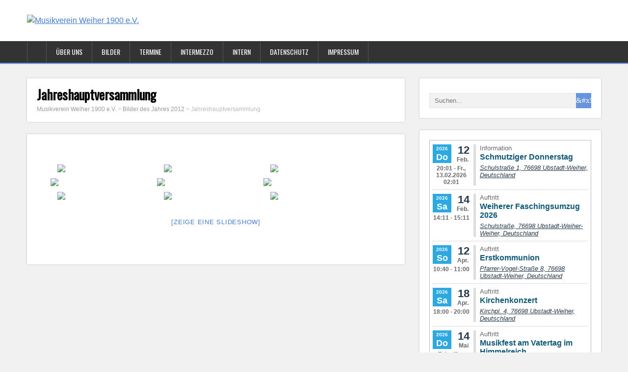

--- FILE ---
content_type: text/html; charset=UTF-8
request_url: http://www.mv-weiher.de/bilder-des-jahres-2012/jahreshauptversammlung/
body_size: 9421
content:
<!DOCTYPE html>
<!--[if IE 7]>
<html class="ie ie7" lang="de">
<![endif]-->
<!--[if IE 8]>
<html class="ie ie8" lang="de">
<![endif]-->
<!--[if !(IE 7) | !(IE 8)  ]><!-->
<html lang="de">
<!--<![endif]-->
<head>
  <meta charset="UTF-8" /> 
  <meta name="viewport" content="width=device-width" />  
  
  <!--[if lt IE 9]>
	<script src="https://www.mv-weiher.de/wp-content/themes/songwriter/js/html5.js"></script>
	<![endif]-->
  <link rel="pingback" href="https://www.mv-weiher.de/xmlrpc.php">
<title>Jahreshauptversammlung &#8211; Musikverein Weiher 1900 e.V.</title>
<style type='text/css'>		#wrapper #header .header-content .site-title, #wrapper #header .header-content .site-description, #wrapper #header .header-content .header-logo { max-width: 100%; }</style><meta name='robots' content='max-image-preview:large' />
<link rel='dns-prefetch' href='//fonts.googleapis.com' />
<link rel="alternate" type="application/rss+xml" title="Musikverein Weiher 1900 e.V. &raquo; Feed" href="https://www.mv-weiher.de/feed/" />
<link rel="alternate" type="application/rss+xml" title="Musikverein Weiher 1900 e.V. &raquo; Kommentar-Feed" href="https://www.mv-weiher.de/comments/feed/" />
<link rel="alternate" title="oEmbed (JSON)" type="application/json+oembed" href="https://www.mv-weiher.de/wp-json/oembed/1.0/embed?url=https%3A%2F%2Fwww.mv-weiher.de%2Fbilder-des-jahres-2012%2Fjahreshauptversammlung%2F" />
<link rel="alternate" title="oEmbed (XML)" type="text/xml+oembed" href="https://www.mv-weiher.de/wp-json/oembed/1.0/embed?url=https%3A%2F%2Fwww.mv-weiher.de%2Fbilder-des-jahres-2012%2Fjahreshauptversammlung%2F&#038;format=xml" />
<style id='wp-img-auto-sizes-contain-inline-css' type='text/css'>
img:is([sizes=auto i],[sizes^="auto," i]){contain-intrinsic-size:3000px 1500px}
/*# sourceURL=wp-img-auto-sizes-contain-inline-css */
</style>
<style id='wp-emoji-styles-inline-css' type='text/css'>

	img.wp-smiley, img.emoji {
		display: inline !important;
		border: none !important;
		box-shadow: none !important;
		height: 1em !important;
		width: 1em !important;
		margin: 0 0.07em !important;
		vertical-align: -0.1em !important;
		background: none !important;
		padding: 0 !important;
	}
/*# sourceURL=wp-emoji-styles-inline-css */
</style>
<link rel='stylesheet' id='wp-block-library-css' href='https://www.mv-weiher.de/wp-includes/css/dist/block-library/style.min.css?ver=6.9' type='text/css' media='all' />
<style id='global-styles-inline-css' type='text/css'>
:root{--wp--preset--aspect-ratio--square: 1;--wp--preset--aspect-ratio--4-3: 4/3;--wp--preset--aspect-ratio--3-4: 3/4;--wp--preset--aspect-ratio--3-2: 3/2;--wp--preset--aspect-ratio--2-3: 2/3;--wp--preset--aspect-ratio--16-9: 16/9;--wp--preset--aspect-ratio--9-16: 9/16;--wp--preset--color--black: #000000;--wp--preset--color--cyan-bluish-gray: #abb8c3;--wp--preset--color--white: #ffffff;--wp--preset--color--pale-pink: #f78da7;--wp--preset--color--vivid-red: #cf2e2e;--wp--preset--color--luminous-vivid-orange: #ff6900;--wp--preset--color--luminous-vivid-amber: #fcb900;--wp--preset--color--light-green-cyan: #7bdcb5;--wp--preset--color--vivid-green-cyan: #00d084;--wp--preset--color--pale-cyan-blue: #8ed1fc;--wp--preset--color--vivid-cyan-blue: #0693e3;--wp--preset--color--vivid-purple: #9b51e0;--wp--preset--gradient--vivid-cyan-blue-to-vivid-purple: linear-gradient(135deg,rgb(6,147,227) 0%,rgb(155,81,224) 100%);--wp--preset--gradient--light-green-cyan-to-vivid-green-cyan: linear-gradient(135deg,rgb(122,220,180) 0%,rgb(0,208,130) 100%);--wp--preset--gradient--luminous-vivid-amber-to-luminous-vivid-orange: linear-gradient(135deg,rgb(252,185,0) 0%,rgb(255,105,0) 100%);--wp--preset--gradient--luminous-vivid-orange-to-vivid-red: linear-gradient(135deg,rgb(255,105,0) 0%,rgb(207,46,46) 100%);--wp--preset--gradient--very-light-gray-to-cyan-bluish-gray: linear-gradient(135deg,rgb(238,238,238) 0%,rgb(169,184,195) 100%);--wp--preset--gradient--cool-to-warm-spectrum: linear-gradient(135deg,rgb(74,234,220) 0%,rgb(151,120,209) 20%,rgb(207,42,186) 40%,rgb(238,44,130) 60%,rgb(251,105,98) 80%,rgb(254,248,76) 100%);--wp--preset--gradient--blush-light-purple: linear-gradient(135deg,rgb(255,206,236) 0%,rgb(152,150,240) 100%);--wp--preset--gradient--blush-bordeaux: linear-gradient(135deg,rgb(254,205,165) 0%,rgb(254,45,45) 50%,rgb(107,0,62) 100%);--wp--preset--gradient--luminous-dusk: linear-gradient(135deg,rgb(255,203,112) 0%,rgb(199,81,192) 50%,rgb(65,88,208) 100%);--wp--preset--gradient--pale-ocean: linear-gradient(135deg,rgb(255,245,203) 0%,rgb(182,227,212) 50%,rgb(51,167,181) 100%);--wp--preset--gradient--electric-grass: linear-gradient(135deg,rgb(202,248,128) 0%,rgb(113,206,126) 100%);--wp--preset--gradient--midnight: linear-gradient(135deg,rgb(2,3,129) 0%,rgb(40,116,252) 100%);--wp--preset--font-size--small: 13px;--wp--preset--font-size--medium: 20px;--wp--preset--font-size--large: 36px;--wp--preset--font-size--x-large: 42px;--wp--preset--spacing--20: 0.44rem;--wp--preset--spacing--30: 0.67rem;--wp--preset--spacing--40: 1rem;--wp--preset--spacing--50: 1.5rem;--wp--preset--spacing--60: 2.25rem;--wp--preset--spacing--70: 3.38rem;--wp--preset--spacing--80: 5.06rem;--wp--preset--shadow--natural: 6px 6px 9px rgba(0, 0, 0, 0.2);--wp--preset--shadow--deep: 12px 12px 50px rgba(0, 0, 0, 0.4);--wp--preset--shadow--sharp: 6px 6px 0px rgba(0, 0, 0, 0.2);--wp--preset--shadow--outlined: 6px 6px 0px -3px rgb(255, 255, 255), 6px 6px rgb(0, 0, 0);--wp--preset--shadow--crisp: 6px 6px 0px rgb(0, 0, 0);}:where(.is-layout-flex){gap: 0.5em;}:where(.is-layout-grid){gap: 0.5em;}body .is-layout-flex{display: flex;}.is-layout-flex{flex-wrap: wrap;align-items: center;}.is-layout-flex > :is(*, div){margin: 0;}body .is-layout-grid{display: grid;}.is-layout-grid > :is(*, div){margin: 0;}:where(.wp-block-columns.is-layout-flex){gap: 2em;}:where(.wp-block-columns.is-layout-grid){gap: 2em;}:where(.wp-block-post-template.is-layout-flex){gap: 1.25em;}:where(.wp-block-post-template.is-layout-grid){gap: 1.25em;}.has-black-color{color: var(--wp--preset--color--black) !important;}.has-cyan-bluish-gray-color{color: var(--wp--preset--color--cyan-bluish-gray) !important;}.has-white-color{color: var(--wp--preset--color--white) !important;}.has-pale-pink-color{color: var(--wp--preset--color--pale-pink) !important;}.has-vivid-red-color{color: var(--wp--preset--color--vivid-red) !important;}.has-luminous-vivid-orange-color{color: var(--wp--preset--color--luminous-vivid-orange) !important;}.has-luminous-vivid-amber-color{color: var(--wp--preset--color--luminous-vivid-amber) !important;}.has-light-green-cyan-color{color: var(--wp--preset--color--light-green-cyan) !important;}.has-vivid-green-cyan-color{color: var(--wp--preset--color--vivid-green-cyan) !important;}.has-pale-cyan-blue-color{color: var(--wp--preset--color--pale-cyan-blue) !important;}.has-vivid-cyan-blue-color{color: var(--wp--preset--color--vivid-cyan-blue) !important;}.has-vivid-purple-color{color: var(--wp--preset--color--vivid-purple) !important;}.has-black-background-color{background-color: var(--wp--preset--color--black) !important;}.has-cyan-bluish-gray-background-color{background-color: var(--wp--preset--color--cyan-bluish-gray) !important;}.has-white-background-color{background-color: var(--wp--preset--color--white) !important;}.has-pale-pink-background-color{background-color: var(--wp--preset--color--pale-pink) !important;}.has-vivid-red-background-color{background-color: var(--wp--preset--color--vivid-red) !important;}.has-luminous-vivid-orange-background-color{background-color: var(--wp--preset--color--luminous-vivid-orange) !important;}.has-luminous-vivid-amber-background-color{background-color: var(--wp--preset--color--luminous-vivid-amber) !important;}.has-light-green-cyan-background-color{background-color: var(--wp--preset--color--light-green-cyan) !important;}.has-vivid-green-cyan-background-color{background-color: var(--wp--preset--color--vivid-green-cyan) !important;}.has-pale-cyan-blue-background-color{background-color: var(--wp--preset--color--pale-cyan-blue) !important;}.has-vivid-cyan-blue-background-color{background-color: var(--wp--preset--color--vivid-cyan-blue) !important;}.has-vivid-purple-background-color{background-color: var(--wp--preset--color--vivid-purple) !important;}.has-black-border-color{border-color: var(--wp--preset--color--black) !important;}.has-cyan-bluish-gray-border-color{border-color: var(--wp--preset--color--cyan-bluish-gray) !important;}.has-white-border-color{border-color: var(--wp--preset--color--white) !important;}.has-pale-pink-border-color{border-color: var(--wp--preset--color--pale-pink) !important;}.has-vivid-red-border-color{border-color: var(--wp--preset--color--vivid-red) !important;}.has-luminous-vivid-orange-border-color{border-color: var(--wp--preset--color--luminous-vivid-orange) !important;}.has-luminous-vivid-amber-border-color{border-color: var(--wp--preset--color--luminous-vivid-amber) !important;}.has-light-green-cyan-border-color{border-color: var(--wp--preset--color--light-green-cyan) !important;}.has-vivid-green-cyan-border-color{border-color: var(--wp--preset--color--vivid-green-cyan) !important;}.has-pale-cyan-blue-border-color{border-color: var(--wp--preset--color--pale-cyan-blue) !important;}.has-vivid-cyan-blue-border-color{border-color: var(--wp--preset--color--vivid-cyan-blue) !important;}.has-vivid-purple-border-color{border-color: var(--wp--preset--color--vivid-purple) !important;}.has-vivid-cyan-blue-to-vivid-purple-gradient-background{background: var(--wp--preset--gradient--vivid-cyan-blue-to-vivid-purple) !important;}.has-light-green-cyan-to-vivid-green-cyan-gradient-background{background: var(--wp--preset--gradient--light-green-cyan-to-vivid-green-cyan) !important;}.has-luminous-vivid-amber-to-luminous-vivid-orange-gradient-background{background: var(--wp--preset--gradient--luminous-vivid-amber-to-luminous-vivid-orange) !important;}.has-luminous-vivid-orange-to-vivid-red-gradient-background{background: var(--wp--preset--gradient--luminous-vivid-orange-to-vivid-red) !important;}.has-very-light-gray-to-cyan-bluish-gray-gradient-background{background: var(--wp--preset--gradient--very-light-gray-to-cyan-bluish-gray) !important;}.has-cool-to-warm-spectrum-gradient-background{background: var(--wp--preset--gradient--cool-to-warm-spectrum) !important;}.has-blush-light-purple-gradient-background{background: var(--wp--preset--gradient--blush-light-purple) !important;}.has-blush-bordeaux-gradient-background{background: var(--wp--preset--gradient--blush-bordeaux) !important;}.has-luminous-dusk-gradient-background{background: var(--wp--preset--gradient--luminous-dusk) !important;}.has-pale-ocean-gradient-background{background: var(--wp--preset--gradient--pale-ocean) !important;}.has-electric-grass-gradient-background{background: var(--wp--preset--gradient--electric-grass) !important;}.has-midnight-gradient-background{background: var(--wp--preset--gradient--midnight) !important;}.has-small-font-size{font-size: var(--wp--preset--font-size--small) !important;}.has-medium-font-size{font-size: var(--wp--preset--font-size--medium) !important;}.has-large-font-size{font-size: var(--wp--preset--font-size--large) !important;}.has-x-large-font-size{font-size: var(--wp--preset--font-size--x-large) !important;}
/*# sourceURL=global-styles-inline-css */
</style>

<style id='classic-theme-styles-inline-css' type='text/css'>
/*! This file is auto-generated */
.wp-block-button__link{color:#fff;background-color:#32373c;border-radius:9999px;box-shadow:none;text-decoration:none;padding:calc(.667em + 2px) calc(1.333em + 2px);font-size:1.125em}.wp-block-file__button{background:#32373c;color:#fff;text-decoration:none}
/*# sourceURL=/wp-includes/css/classic-themes.min.css */
</style>
<link rel='stylesheet' id='wpdm-fonticon-css' href='https://www.mv-weiher.de/wp-content/plugins/download-manager/assets/wpdm-iconfont/css/wpdm-icons.css?ver=6.9' type='text/css' media='all' />
<link rel='stylesheet' id='wpdm-front-css' href='https://www.mv-weiher.de/wp-content/plugins/download-manager/assets/css/front.min.css?ver=6.9' type='text/css' media='all' />
<link rel='stylesheet' id='fancybox-0-css' href='https://www.mv-weiher.de/wp-content/plugins/nextgen-gallery/static/Lightbox/fancybox/jquery.fancybox-1.3.4.css?ver=4.0.4' type='text/css' media='all' />
<link rel='stylesheet' id='ngg_trigger_buttons-css' href='https://www.mv-weiher.de/wp-content/plugins/nextgen-gallery/static/GalleryDisplay/trigger_buttons.css?ver=4.0.4' type='text/css' media='all' />
<link rel='stylesheet' id='fontawesome_v4_shim_style-css' href='https://www.mv-weiher.de/wp-content/plugins/nextgen-gallery/static/FontAwesome/css/v4-shims.min.css?ver=6.9' type='text/css' media='all' />
<link rel='stylesheet' id='fontawesome-css' href='https://www.mv-weiher.de/wp-content/plugins/nextgen-gallery/static/FontAwesome/css/all.min.css?ver=6.9' type='text/css' media='all' />
<link rel='stylesheet' id='nextgen_pagination_style-css' href='https://www.mv-weiher.de/wp-content/plugins/nextgen-gallery/static/GalleryDisplay/pagination_style.css?ver=4.0.4' type='text/css' media='all' />
<link rel='stylesheet' id='nextgen_basic_thumbnails_style-css' href='https://www.mv-weiher.de/wp-content/plugins/nextgen-gallery/static/Thumbnails/nextgen_basic_thumbnails.css?ver=4.0.4' type='text/css' media='all' />
<link rel='stylesheet' id='sidebar-login-css' href='https://www.mv-weiher.de/wp-content/plugins/sidebar-login/build/sidebar-login.css?ver=1610707031' type='text/css' media='all' />
<link rel='stylesheet' id='songwriter-elegantfont-css' href='https://www.mv-weiher.de/wp-content/themes/songwriter/css/elegantfont.css?ver=6.9' type='text/css' media='all' />
<link rel='stylesheet' id='songwriter-style-css' href='https://www.mv-weiher.de/wp-content/themes/songwriter/style.css?ver=6.9' type='text/css' media='all' />
<link rel='stylesheet' id='songwriter-google-font-default-css' href='//fonts.googleapis.com/css?family=Oswald&#038;subset=latin%2Clatin-ext&#038;ver=6.9' type='text/css' media='all' />
<script type="text/javascript" src="https://www.mv-weiher.de/wp-includes/js/jquery/jquery.min.js?ver=3.7.1" id="jquery-core-js"></script>
<script type="text/javascript" src="https://www.mv-weiher.de/wp-includes/js/jquery/jquery-migrate.min.js?ver=3.4.1" id="jquery-migrate-js"></script>
<script type="text/javascript" src="https://www.mv-weiher.de/wp-content/plugins/download-manager/assets/js/wpdm.min.js?ver=6.9" id="wpdm-frontend-js-js"></script>
<script type="text/javascript" id="wpdm-frontjs-js-extra">
/* <![CDATA[ */
var wpdm_url = {"home":"https://www.mv-weiher.de/","site":"https://www.mv-weiher.de/","ajax":"https://www.mv-weiher.de/wp-admin/admin-ajax.php"};
var wpdm_js = {"spinner":"\u003Ci class=\"wpdm-icon wpdm-sun wpdm-spin\"\u003E\u003C/i\u003E","client_id":"6b1d39756ee07a19eb7a6a4799808d4e"};
var wpdm_strings = {"pass_var":"Password Verified!","pass_var_q":"Bitte klicke auf den folgenden Button, um den Download zu starten.","start_dl":"Download starten"};
//# sourceURL=wpdm-frontjs-js-extra
/* ]]> */
</script>
<script type="text/javascript" src="https://www.mv-weiher.de/wp-content/plugins/download-manager/assets/js/front.min.js?ver=3.3.44" id="wpdm-frontjs-js"></script>
<script type="text/javascript" id="photocrati_ajax-js-extra">
/* <![CDATA[ */
var photocrati_ajax = {"url":"https://www.mv-weiher.de/index.php?photocrati_ajax=1","rest_url":"https://www.mv-weiher.de/wp-json/","wp_home_url":"https://www.mv-weiher.de","wp_site_url":"https://www.mv-weiher.de","wp_root_url":"https://www.mv-weiher.de","wp_plugins_url":"https://www.mv-weiher.de/wp-content/plugins","wp_content_url":"https://www.mv-weiher.de/wp-content","wp_includes_url":"https://www.mv-weiher.de/wp-includes/","ngg_param_slug":"nggallery","rest_nonce":"d8ed6595c5"};
//# sourceURL=photocrati_ajax-js-extra
/* ]]> */
</script>
<script type="text/javascript" src="https://www.mv-weiher.de/wp-content/plugins/nextgen-gallery/static/Legacy/ajax.min.js?ver=4.0.4" id="photocrati_ajax-js"></script>
<script type="text/javascript" src="https://www.mv-weiher.de/wp-content/plugins/nextgen-gallery/static/FontAwesome/js/v4-shims.min.js?ver=5.3.1" id="fontawesome_v4_shim-js"></script>
<script type="text/javascript" defer crossorigin="anonymous" data-auto-replace-svg="false" data-keep-original-source="false" data-search-pseudo-elements src="https://www.mv-weiher.de/wp-content/plugins/nextgen-gallery/static/FontAwesome/js/all.min.js?ver=5.3.1" id="fontawesome-js"></script>
<script type="text/javascript" src="https://www.mv-weiher.de/wp-content/plugins/nextgen-gallery/static/Thumbnails/nextgen_basic_thumbnails.js?ver=4.0.4" id="nextgen_basic_thumbnails_script-js"></script>
<link rel="https://api.w.org/" href="https://www.mv-weiher.de/wp-json/" /><link rel="alternate" title="JSON" type="application/json" href="https://www.mv-weiher.de/wp-json/wp/v2/pages/3316" /><link rel="EditURI" type="application/rsd+xml" title="RSD" href="https://www.mv-weiher.de/xmlrpc.php?rsd" />
<meta name="generator" content="WordPress 6.9" />
<link rel="canonical" href="https://www.mv-weiher.de/bilder-des-jahres-2012/jahreshauptversammlung/" />
<link rel='shortlink' href='https://www.mv-weiher.de/?p=3316' />
<!--[if IE]>
<style type="text/css" media="screen">
#header, #wrapper-footer, #nav-below, .entry-content, .sidebar-widget, .search .navigation, .entry-headline-wrapper, .post-entry {
        behavior: url("https://www.mv-weiher.de/wp-content/themes/songwriter/css/pie/PIE.php");
        zoom: 1;
}
</style>
<![endif]-->
<link rel="icon" href="https://www.mv-weiher.de/wp-content/uploads/2015/12/cropped-Logo-32x32.png" sizes="32x32" />
<link rel="icon" href="https://www.mv-weiher.de/wp-content/uploads/2015/12/cropped-Logo-192x192.png" sizes="192x192" />
<link rel="apple-touch-icon" href="https://www.mv-weiher.de/wp-content/uploads/2015/12/cropped-Logo-180x180.png" />
<meta name="msapplication-TileImage" content="https://www.mv-weiher.de/wp-content/uploads/2015/12/cropped-Logo-270x270.png" />
<meta name="generator" content="WordPress Download Manager 3.3.44" />
                <style>
        /* WPDM Link Template Styles */        </style>
                <style>

            :root {
                --color-primary: #4a8eff;
                --color-primary-rgb: 74, 142, 255;
                --color-primary-hover: #5998ff;
                --color-primary-active: #3281ff;
                --clr-sec: #6c757d;
                --clr-sec-rgb: 108, 117, 125;
                --clr-sec-hover: #6c757d;
                --clr-sec-active: #6c757d;
                --color-secondary: #6c757d;
                --color-secondary-rgb: 108, 117, 125;
                --color-secondary-hover: #6c757d;
                --color-secondary-active: #6c757d;
                --color-success: #018e11;
                --color-success-rgb: 1, 142, 17;
                --color-success-hover: #0aad01;
                --color-success-active: #0c8c01;
                --color-info: #2CA8FF;
                --color-info-rgb: 44, 168, 255;
                --color-info-hover: #2CA8FF;
                --color-info-active: #2CA8FF;
                --color-warning: #FFB236;
                --color-warning-rgb: 255, 178, 54;
                --color-warning-hover: #FFB236;
                --color-warning-active: #FFB236;
                --color-danger: #ff5062;
                --color-danger-rgb: 255, 80, 98;
                --color-danger-hover: #ff5062;
                --color-danger-active: #ff5062;
                --color-green: #30b570;
                --color-blue: #0073ff;
                --color-purple: #8557D3;
                --color-red: #ff5062;
                --color-muted: rgba(69, 89, 122, 0.6);
                --wpdm-font: "Sen", -apple-system, BlinkMacSystemFont, "Segoe UI", Roboto, Helvetica, Arial, sans-serif, "Apple Color Emoji", "Segoe UI Emoji", "Segoe UI Symbol";
            }

            .wpdm-download-link.btn.btn-primary {
                border-radius: 4px;
            }


        </style>
          
</head>
 
<body class="wp-singular page-template-default page page-id-3316 page-child parent-pageid-3234 wp-theme-songwriter" id="wrapper">   
<div id="container">

  <header id="header">
    
  <div class="header-content-wrapper">
    <div class="header-content">
      <a href="https://www.mv-weiher.de/"><img class="header-logo" src="https://www.mv-weiher.de/wp-content/uploads/2016/01/Header1012x150.png" alt="Musikverein Weiher 1900 e.V." /></a>
    </div>
  </div>
  <div class="menu-box-wrapper">
    <div class="menu-box">
      <a class="link-home" href="https://www.mv-weiher.de/"><i class="icon_house" aria-hidden="true"></i></a>
<div class="menu-mv_weiher-container"><ul id="nav" class="menu"><li id="menu-item-5458" class="menu-item menu-item-type-custom menu-item-object-custom menu-item-has-children menu-item-5458"><a>Über uns</a>
<ul class="sub-menu">
	<li id="menu-item-3888" class="menu-item menu-item-type-post_type menu-item-object-page first-menu-item menu-item-3888"><a href="https://www.mv-weiher.de/orchester/">Orchester</a></li>
	<li id="menu-item-3878" class="menu-item menu-item-type-post_type menu-item-object-page menu-item-3878"><a href="https://www.mv-weiher.de/vorstandschaft/">Vorstandschaft</a></li>
	<li id="menu-item-3881" class="menu-item menu-item-type-post_type menu-item-object-page last-menu-item menu-item-3881"><a href="https://www.mv-weiher.de/vereinsgeschichte/">Vereinsgeschichte</a></li>
</ul>
</li>
<li id="menu-item-5456" class="menu-item menu-item-type-custom menu-item-object-custom menu-item-has-children menu-item-5456"><a href="https://www.mv-weiher.de/bilder/">Bilder</a>
<ul class="sub-menu">
	<li id="menu-item-12388" class="menu-item menu-item-type-post_type menu-item-object-page first-menu-item menu-item-12388"><a href="https://www.mv-weiher.de/bilder-des-jahres-2025/">2025</a></li>
	<li id="menu-item-11599" class="menu-item menu-item-type-post_type menu-item-object-page menu-item-11599"><a href="https://www.mv-weiher.de/bilder-des-jahres-2024/">2024</a></li>
	<li id="menu-item-10857" class="menu-item menu-item-type-post_type menu-item-object-page menu-item-10857"><a href="https://www.mv-weiher.de/bilder-des-jahres-2023/">2023</a></li>
	<li id="menu-item-10102" class="menu-item menu-item-type-post_type menu-item-object-page menu-item-10102"><a href="https://www.mv-weiher.de/bilder-des-jahres-2022/">2022</a></li>
	<li id="menu-item-9824" class="menu-item menu-item-type-post_type menu-item-object-page menu-item-9824"><a href="https://www.mv-weiher.de/bilder-des-jahres-2021/">2021</a></li>
	<li id="menu-item-9575" class="menu-item menu-item-type-post_type menu-item-object-page menu-item-9575"><a href="https://www.mv-weiher.de/bilder-des-jahres-2020/">2020</a></li>
	<li id="menu-item-8739" class="menu-item menu-item-type-post_type menu-item-object-page menu-item-8739"><a href="https://www.mv-weiher.de/bilder-des-jahres-2019/">2019</a></li>
	<li id="menu-item-7905" class="menu-item menu-item-type-post_type menu-item-object-page menu-item-7905"><a href="https://www.mv-weiher.de/bilder-des-jahres-2018/">2018</a></li>
	<li id="menu-item-6765" class="menu-item menu-item-type-post_type menu-item-object-page menu-item-6765"><a href="https://www.mv-weiher.de/bilder-des-jahres-2017/">2017</a></li>
	<li id="menu-item-5987" class="menu-item menu-item-type-post_type menu-item-object-page menu-item-5987"><a href="https://www.mv-weiher.de/bilder-des-jahres-2016/">2016</a></li>
	<li id="menu-item-3858" class="menu-item menu-item-type-post_type menu-item-object-page menu-item-3858"><a href="https://www.mv-weiher.de/bilder-des-jahres-2015/">2015</a></li>
	<li id="menu-item-3859" class="menu-item menu-item-type-post_type menu-item-object-page menu-item-3859"><a href="https://www.mv-weiher.de/bilder-des-jahres-2014/">2014</a></li>
	<li id="menu-item-3860" class="menu-item menu-item-type-post_type menu-item-object-page menu-item-3860"><a href="https://www.mv-weiher.de/bilder-des-jahres-2013/">2013</a></li>
	<li id="menu-item-3861" class="menu-item menu-item-type-post_type menu-item-object-page current-page-ancestor last-menu-item menu-item-3861"><a href="https://www.mv-weiher.de/bilder-des-jahres-2012/">2012</a></li>
</ul>
</li>
<li id="menu-item-3912" class="menu-item menu-item-type-custom menu-item-object-custom menu-item-3912"><a href="https://www.mv-weiher.de/termine">Termine</a></li>
<li id="menu-item-5559" class="menu-item menu-item-type-post_type menu-item-object-page menu-item-5559"><a href="https://www.mv-weiher.de/intermezzo/">Intermezzo</a></li>
<li id="menu-item-5519" class="menu-item menu-item-type-post_type menu-item-object-page menu-item-5519"><a href="https://www.mv-weiher.de/intern/">Intern</a></li>
<li id="menu-item-8178" class="menu-item menu-item-type-post_type menu-item-object-page menu-item-8178"><a href="https://www.mv-weiher.de/datenschutz/">Datenschutz</a></li>
<li id="menu-item-3868" class="menu-item menu-item-type-post_type menu-item-object-page menu-item-3868"><a href="https://www.mv-weiher.de/impressum/">Impressum</a></li>
</ul></div>    </div>
  </div>
    
  </header> <!-- end of header -->

<div id="main-content-wrapper">
<div id="main-content">
<div id="content" class="hentry"><div class="entry-headline-wrapper">
  <div class="entry-headline-wrapper-inner">
    <h1 class="entry-headline">Jahreshauptversammlung</h1>
<p class="breadcrumb-navigation"><span property="itemListElement" typeof="ListItem"><a property="item" typeof="WebPage" title="Go to Musikverein Weiher 1900 e.V.." href="https://www.mv-weiher.de" class="home"><span property="name">Musikverein Weiher 1900 e.V.</span></a><meta property="position" content="1"></span> &gt; <span property="itemListElement" typeof="ListItem"><a property="item" typeof="WebPage" title="Go to Bilder des Jahres 2012." href="https://www.mv-weiher.de/bilder-des-jahres-2012/" class="post post-page"><span property="name">Bilder des Jahres 2012</span></a><meta property="position" content="2"></span> &gt; <span property="itemListElement" typeof="ListItem"><span property="name">Jahreshauptversammlung</span><meta property="position" content="3"></span></p>  </div>
</div>
<div class="entry-content">
  <div class="entry-content-inner">
<!-- default-view.php -->
<div
	class="ngg-galleryoverview default-view
	 ngg-ajax-pagination-none	"
	id="ngg-gallery-b41bcb88aa54160eeedc2709344a92d6-1">

		<!-- Thumbnails -->
				<div id="ngg-image-0" class="ngg-gallery-thumbnail-box
											"
			>
						<div class="ngg-gallery-thumbnail">
			<a href="https://www.mv-weiher.de/wp-content/gallery/2012_03_17/JHV2012_01.JPG"
				title=""
				data-src="https://www.mv-weiher.de/wp-content/gallery/2012_03_17/JHV2012_01.JPG"
				data-thumbnail="https://www.mv-weiher.de/wp-content/gallery/2012_03_17/thumbs/thumbs_JHV2012_01.JPG"
				data-image-id="1706"
				data-title="JHV2012_01"
				data-description=""
				data-image-slug="jhv2012_01"
				class="ngg-fancybox" rel="b41bcb88aa54160eeedc2709344a92d6">
				<img
					title="JHV2012_01"
					alt="JHV2012_01"
					src="https://www.mv-weiher.de/wp-content/gallery/2012_03_17/thumbs/thumbs_JHV2012_01.JPG"
					width="213"
					height="160"
					style="max-width:100%;"
				/>
			</a>
		</div>
							</div>
			
				<div id="ngg-image-1" class="ngg-gallery-thumbnail-box
											"
			>
						<div class="ngg-gallery-thumbnail">
			<a href="https://www.mv-weiher.de/wp-content/gallery/2012_03_17/JHV2012_02.JPG"
				title=""
				data-src="https://www.mv-weiher.de/wp-content/gallery/2012_03_17/JHV2012_02.JPG"
				data-thumbnail="https://www.mv-weiher.de/wp-content/gallery/2012_03_17/thumbs/thumbs_JHV2012_02.JPG"
				data-image-id="1707"
				data-title="JHV2012_02"
				data-description=""
				data-image-slug="jhv2012_02"
				class="ngg-fancybox" rel="b41bcb88aa54160eeedc2709344a92d6">
				<img
					title="JHV2012_02"
					alt="JHV2012_02"
					src="https://www.mv-weiher.de/wp-content/gallery/2012_03_17/thumbs/thumbs_JHV2012_02.JPG"
					width="213"
					height="160"
					style="max-width:100%;"
				/>
			</a>
		</div>
							</div>
			
				<div id="ngg-image-2" class="ngg-gallery-thumbnail-box
											"
			>
						<div class="ngg-gallery-thumbnail">
			<a href="https://www.mv-weiher.de/wp-content/gallery/2012_03_17/JHV2012_03.JPG"
				title=""
				data-src="https://www.mv-weiher.de/wp-content/gallery/2012_03_17/JHV2012_03.JPG"
				data-thumbnail="https://www.mv-weiher.de/wp-content/gallery/2012_03_17/thumbs/thumbs_JHV2012_03.JPG"
				data-image-id="1708"
				data-title="JHV2012_03"
				data-description=""
				data-image-slug="jhv2012_03"
				class="ngg-fancybox" rel="b41bcb88aa54160eeedc2709344a92d6">
				<img
					title="JHV2012_03"
					alt="JHV2012_03"
					src="https://www.mv-weiher.de/wp-content/gallery/2012_03_17/thumbs/thumbs_JHV2012_03.JPG"
					width="213"
					height="160"
					style="max-width:100%;"
				/>
			</a>
		</div>
							</div>
			
				<div id="ngg-image-3" class="ngg-gallery-thumbnail-box
											"
			>
						<div class="ngg-gallery-thumbnail">
			<a href="https://www.mv-weiher.de/wp-content/gallery/2012_03_17/JHV2012_04.JPG"
				title=""
				data-src="https://www.mv-weiher.de/wp-content/gallery/2012_03_17/JHV2012_04.JPG"
				data-thumbnail="https://www.mv-weiher.de/wp-content/gallery/2012_03_17/thumbs/thumbs_JHV2012_04.JPG"
				data-image-id="1709"
				data-title="JHV2012_04"
				data-description=""
				data-image-slug="jhv2012_04"
				class="ngg-fancybox" rel="b41bcb88aa54160eeedc2709344a92d6">
				<img
					title="JHV2012_04"
					alt="JHV2012_04"
					src="https://www.mv-weiher.de/wp-content/gallery/2012_03_17/thumbs/thumbs_JHV2012_04.JPG"
					width="213"
					height="160"
					style="max-width:100%;"
				/>
			</a>
		</div>
							</div>
			
				<div id="ngg-image-4" class="ngg-gallery-thumbnail-box
											"
			>
						<div class="ngg-gallery-thumbnail">
			<a href="https://www.mv-weiher.de/wp-content/gallery/2012_03_17/JHV2012_05.JPG"
				title=""
				data-src="https://www.mv-weiher.de/wp-content/gallery/2012_03_17/JHV2012_05.JPG"
				data-thumbnail="https://www.mv-weiher.de/wp-content/gallery/2012_03_17/thumbs/thumbs_JHV2012_05.JPG"
				data-image-id="1710"
				data-title="JHV2012_05"
				data-description=""
				data-image-slug="jhv2012_05"
				class="ngg-fancybox" rel="b41bcb88aa54160eeedc2709344a92d6">
				<img
					title="JHV2012_05"
					alt="JHV2012_05"
					src="https://www.mv-weiher.de/wp-content/gallery/2012_03_17/thumbs/thumbs_JHV2012_05.JPG"
					width="213"
					height="160"
					style="max-width:100%;"
				/>
			</a>
		</div>
							</div>
			
				<div id="ngg-image-5" class="ngg-gallery-thumbnail-box
											"
			>
						<div class="ngg-gallery-thumbnail">
			<a href="https://www.mv-weiher.de/wp-content/gallery/2012_03_17/JHV2012_06.JPG"
				title=""
				data-src="https://www.mv-weiher.de/wp-content/gallery/2012_03_17/JHV2012_06.JPG"
				data-thumbnail="https://www.mv-weiher.de/wp-content/gallery/2012_03_17/thumbs/thumbs_JHV2012_06.JPG"
				data-image-id="1711"
				data-title="JHV2012_06"
				data-description=""
				data-image-slug="jhv2012_06"
				class="ngg-fancybox" rel="b41bcb88aa54160eeedc2709344a92d6">
				<img
					title="JHV2012_06"
					alt="JHV2012_06"
					src="https://www.mv-weiher.de/wp-content/gallery/2012_03_17/thumbs/thumbs_JHV2012_06.JPG"
					width="240"
					height="144"
					style="max-width:100%;"
				/>
			</a>
		</div>
							</div>
			
				<div id="ngg-image-6" class="ngg-gallery-thumbnail-box
											"
			>
						<div class="ngg-gallery-thumbnail">
			<a href="https://www.mv-weiher.de/wp-content/gallery/2012_03_17/JHV2012_07.JPG"
				title=""
				data-src="https://www.mv-weiher.de/wp-content/gallery/2012_03_17/JHV2012_07.JPG"
				data-thumbnail="https://www.mv-weiher.de/wp-content/gallery/2012_03_17/thumbs/thumbs_JHV2012_07.JPG"
				data-image-id="1712"
				data-title="JHV2012_07"
				data-description=""
				data-image-slug="jhv2012_07"
				class="ngg-fancybox" rel="b41bcb88aa54160eeedc2709344a92d6">
				<img
					title="JHV2012_07"
					alt="JHV2012_07"
					src="https://www.mv-weiher.de/wp-content/gallery/2012_03_17/thumbs/thumbs_JHV2012_07.JPG"
					width="213"
					height="160"
					style="max-width:100%;"
				/>
			</a>
		</div>
							</div>
			
				<div id="ngg-image-7" class="ngg-gallery-thumbnail-box
											"
			>
						<div class="ngg-gallery-thumbnail">
			<a href="https://www.mv-weiher.de/wp-content/gallery/2012_03_17/JHV2012_08.JPG"
				title=""
				data-src="https://www.mv-weiher.de/wp-content/gallery/2012_03_17/JHV2012_08.JPG"
				data-thumbnail="https://www.mv-weiher.de/wp-content/gallery/2012_03_17/thumbs/thumbs_JHV2012_08.JPG"
				data-image-id="1713"
				data-title="JHV2012_08"
				data-description=""
				data-image-slug="jhv2012_08"
				class="ngg-fancybox" rel="b41bcb88aa54160eeedc2709344a92d6">
				<img
					title="JHV2012_08"
					alt="JHV2012_08"
					src="https://www.mv-weiher.de/wp-content/gallery/2012_03_17/thumbs/thumbs_JHV2012_08.JPG"
					width="213"
					height="160"
					style="max-width:100%;"
				/>
			</a>
		</div>
							</div>
			
				<div id="ngg-image-8" class="ngg-gallery-thumbnail-box
											"
			>
						<div class="ngg-gallery-thumbnail">
			<a href="https://www.mv-weiher.de/wp-content/gallery/2012_03_17/JHV2012_09.JPG"
				title=""
				data-src="https://www.mv-weiher.de/wp-content/gallery/2012_03_17/JHV2012_09.JPG"
				data-thumbnail="https://www.mv-weiher.de/wp-content/gallery/2012_03_17/thumbs/thumbs_JHV2012_09.JPG"
				data-image-id="1714"
				data-title="JHV2012_09"
				data-description=""
				data-image-slug="jhv2012_09"
				class="ngg-fancybox" rel="b41bcb88aa54160eeedc2709344a92d6">
				<img
					title="JHV2012_09"
					alt="JHV2012_09"
					src="https://www.mv-weiher.de/wp-content/gallery/2012_03_17/thumbs/thumbs_JHV2012_09.JPG"
					width="213"
					height="160"
					style="max-width:100%;"
				/>
			</a>
		</div>
							</div>
			
	
	<br style="clear: both" />

		<div class="slideshowlink">
		<a href='https://www.mv-weiher.de/bilder-des-jahres-2012/jahreshauptversammlung/nggallery/slideshow'>[Zeige eine Slideshow]</a>

	</div>
	
		<!-- Pagination -->
		<div class='ngg-clear'></div>	</div>

  </div>
</div>
   
</div> <!-- end of content -->
<aside id="sidebar">
<div id="search-4" class="sidebar-widget widget_search"><div class="sidebar-widget-inner"><form id="searchform" method="get" action="https://www.mv-weiher.de/">
  <div class="searchform-wrapper"><input type="text" value="" name="s" id="s" placeholder="Suchen..." />
  <input type="submit" class="send icon_search" name="searchsubmit" value="&amp;#x55;" /></div>
</form></div></div><div id="block-3" class="sidebar-widget widget_block"><div class="sidebar-widget-inner"><iframe id="kmAppointmentListFrame" style="display:block;box-sizing:border-box;width:100%;max-width:640px;margin:0 auto;border:solid 1px #bbb;" src="https://rest.konzertmeister.app/api/v3/org/OALS_52917250-d727-4b6b-9558-0de36f5718f7/upcomingappointments?limit=5&display=light&tags=21001,21565,21570,21564&hash=959f89e3e3cc00d334013666d32370a55808731c15d60ee391d526bd9ee88371"></iframe><script>window.addEventListener('message', function(event) { var frame = document.getElementById('kmAppointmentListFrame'); if (event && event.data && event.data.kmAppointmentListHeight && typeof event.data.kmAppointmentListHeight === 'number' && frame) { var borderWidth = isNaN(frame.style.borderWidth.replace('px', '')) ? 0 : parseInt(frame.style.borderWidth.replace('px', ''), 10);document.getElementById('kmAppointmentListFrame').style.height = event.data.kmAppointmentListHeight + 2 * borderWidth + 'px';}});</script></div></div></aside> <!-- end of sidebar -->
</div> <!-- end of main-content -->
</div> <!-- end of main-content-wrapper -->
<footer id="wrapper-footer">
</footer>  <!-- end of wrapper-footer -->
</div> <!-- end of container -->
<script type="speculationrules">
{"prefetch":[{"source":"document","where":{"and":[{"href_matches":"/*"},{"not":{"href_matches":["/wp-*.php","/wp-admin/*","/wp-content/uploads/*","/wp-content/*","/wp-content/plugins/*","/wp-content/themes/songwriter/*","/*\\?(.+)"]}},{"not":{"selector_matches":"a[rel~=\"nofollow\"]"}},{"not":{"selector_matches":".no-prefetch, .no-prefetch a"}}]},"eagerness":"conservative"}]}
</script>
            <script>
                const abmsg = "We noticed an ad blocker. Consider whitelisting us to support the site ❤️";
                const abmsgd = "download";
                const iswpdmpropage = 0;
                jQuery(function($){

                    
                });
            </script>
            <div id="fb-root"></div>
            <script type="text/javascript" src="https://www.mv-weiher.de/wp-includes/js/dist/hooks.min.js?ver=dd5603f07f9220ed27f1" id="wp-hooks-js"></script>
<script type="text/javascript" src="https://www.mv-weiher.de/wp-includes/js/dist/i18n.min.js?ver=c26c3dc7bed366793375" id="wp-i18n-js"></script>
<script type="text/javascript" id="wp-i18n-js-after">
/* <![CDATA[ */
wp.i18n.setLocaleData( { 'text direction\u0004ltr': [ 'ltr' ] } );
//# sourceURL=wp-i18n-js-after
/* ]]> */
</script>
<script type="text/javascript" src="https://www.mv-weiher.de/wp-includes/js/jquery/jquery.form.min.js?ver=4.3.0" id="jquery-form-js"></script>
<script type="text/javascript" id="ngg_common-js-extra">
/* <![CDATA[ */

var nextgen_lightbox_settings = {"static_path":"http:\/\/www.mv-weiher.de\/wp-content\/plugins\/nextgen-gallery\/static\/Lightbox\/{placeholder}","context":"all_images"};
var galleries = {};
galleries.gallery_b41bcb88aa54160eeedc2709344a92d6 = {"__defaults_set":null,"ID":"b41bcb88aa54160eeedc2709344a92d6","album_ids":[],"container_ids":["19"],"display":"","display_settings":{"display_view":"default-view.php","images_per_page":"20","number_of_columns":0,"thumbnail_width":240,"thumbnail_height":160,"show_all_in_lightbox":0,"ajax_pagination":0,"use_imagebrowser_effect":0,"template":"","display_no_images_error":1,"disable_pagination":0,"show_slideshow_link":1,"slideshow_link_text":"[Zeige eine Slideshow]","override_thumbnail_settings":0,"thumbnail_quality":"100","thumbnail_crop":1,"thumbnail_watermark":0,"ngg_triggers_display":"never","use_lightbox_effect":true},"display_type":"photocrati-nextgen_basic_thumbnails","effect_code":null,"entity_ids":[],"excluded_container_ids":[],"exclusions":[],"gallery_ids":null,"id":"b41bcb88aa54160eeedc2709344a92d6","ids":null,"image_ids":[],"images_list_count":null,"inner_content":null,"is_album_gallery":null,"maximum_entity_count":500,"order_by":"sortorder","order_direction":"ASC","returns":"included","skip_excluding_globally_excluded_images":null,"slug":null,"sortorder":[],"source":"galleries","src":"","tag_ids":[],"tagcloud":false,"transient_id":null};
galleries.gallery_b41bcb88aa54160eeedc2709344a92d6.wordpress_page_root = "https:\/\/www.mv-weiher.de\/bilder-des-jahres-2012\/jahreshauptversammlung\/";
var nextgen_lightbox_settings = {"static_path":"http:\/\/www.mv-weiher.de\/wp-content\/plugins\/nextgen-gallery\/static\/Lightbox\/{placeholder}","context":"all_images"};
//# sourceURL=ngg_common-js-extra
/* ]]> */
</script>
<script type="text/javascript" src="https://www.mv-weiher.de/wp-content/plugins/nextgen-gallery/static/GalleryDisplay/common.js?ver=4.0.4" id="ngg_common-js"></script>
<script type="text/javascript" id="ngg_common-js-after">
/* <![CDATA[ */
            var nggLastTimeoutVal = 1000;

            var nggRetryFailedImage = function(img) {
                setTimeout(function(){
                    img.src = img.src;
                }, nggLastTimeoutVal);

                nggLastTimeoutVal += 500;
            }
//# sourceURL=ngg_common-js-after
/* ]]> */
</script>
<script type="text/javascript" src="https://www.mv-weiher.de/wp-content/plugins/nextgen-gallery/static/Lightbox/lightbox_context.js?ver=4.0.4" id="ngg_lightbox_context-js"></script>
<script type="text/javascript" src="https://www.mv-weiher.de/wp-content/plugins/nextgen-gallery/static/Lightbox/fancybox/jquery.easing-1.3.pack.js?ver=4.0.4" id="fancybox-0-js"></script>
<script type="text/javascript" src="https://www.mv-weiher.de/wp-content/plugins/nextgen-gallery/static/Lightbox/fancybox/jquery.fancybox-1.3.4.pack.js?ver=4.0.4" id="fancybox-1-js"></script>
<script type="text/javascript" src="https://www.mv-weiher.de/wp-content/plugins/nextgen-gallery/static/Lightbox/fancybox/nextgen_fancybox_init.js?ver=4.0.4" id="fancybox-2-js"></script>
<script type="text/javascript" src="https://www.mv-weiher.de/wp-content/themes/songwriter/js/placeholders.js?ver=3.0.2" id="songwriter-placeholders-js"></script>
<script type="text/javascript" src="https://www.mv-weiher.de/wp-content/themes/songwriter/js/scroll-to-top.js?ver=1.0" id="songwriter-scroll-to-top-js"></script>
<script type="text/javascript" src="https://www.mv-weiher.de/wp-content/themes/songwriter/js/menubox.js?ver=1.0" id="songwriter-menubox-js"></script>
<script type="text/javascript" src="https://www.mv-weiher.de/wp-content/themes/songwriter/js/selectnav.js?ver=0.1" id="songwriter-selectnav-js"></script>
<script type="text/javascript" src="https://www.mv-weiher.de/wp-content/themes/songwriter/js/responsive.js?ver=1.0" id="songwriter-responsive-js"></script>
<script id="wp-emoji-settings" type="application/json">
{"baseUrl":"https://s.w.org/images/core/emoji/17.0.2/72x72/","ext":".png","svgUrl":"https://s.w.org/images/core/emoji/17.0.2/svg/","svgExt":".svg","source":{"concatemoji":"https://www.mv-weiher.de/wp-includes/js/wp-emoji-release.min.js?ver=6.9"}}
</script>
<script type="module">
/* <![CDATA[ */
/*! This file is auto-generated */
const a=JSON.parse(document.getElementById("wp-emoji-settings").textContent),o=(window._wpemojiSettings=a,"wpEmojiSettingsSupports"),s=["flag","emoji"];function i(e){try{var t={supportTests:e,timestamp:(new Date).valueOf()};sessionStorage.setItem(o,JSON.stringify(t))}catch(e){}}function c(e,t,n){e.clearRect(0,0,e.canvas.width,e.canvas.height),e.fillText(t,0,0);t=new Uint32Array(e.getImageData(0,0,e.canvas.width,e.canvas.height).data);e.clearRect(0,0,e.canvas.width,e.canvas.height),e.fillText(n,0,0);const a=new Uint32Array(e.getImageData(0,0,e.canvas.width,e.canvas.height).data);return t.every((e,t)=>e===a[t])}function p(e,t){e.clearRect(0,0,e.canvas.width,e.canvas.height),e.fillText(t,0,0);var n=e.getImageData(16,16,1,1);for(let e=0;e<n.data.length;e++)if(0!==n.data[e])return!1;return!0}function u(e,t,n,a){switch(t){case"flag":return n(e,"\ud83c\udff3\ufe0f\u200d\u26a7\ufe0f","\ud83c\udff3\ufe0f\u200b\u26a7\ufe0f")?!1:!n(e,"\ud83c\udde8\ud83c\uddf6","\ud83c\udde8\u200b\ud83c\uddf6")&&!n(e,"\ud83c\udff4\udb40\udc67\udb40\udc62\udb40\udc65\udb40\udc6e\udb40\udc67\udb40\udc7f","\ud83c\udff4\u200b\udb40\udc67\u200b\udb40\udc62\u200b\udb40\udc65\u200b\udb40\udc6e\u200b\udb40\udc67\u200b\udb40\udc7f");case"emoji":return!a(e,"\ud83e\u1fac8")}return!1}function f(e,t,n,a){let r;const o=(r="undefined"!=typeof WorkerGlobalScope&&self instanceof WorkerGlobalScope?new OffscreenCanvas(300,150):document.createElement("canvas")).getContext("2d",{willReadFrequently:!0}),s=(o.textBaseline="top",o.font="600 32px Arial",{});return e.forEach(e=>{s[e]=t(o,e,n,a)}),s}function r(e){var t=document.createElement("script");t.src=e,t.defer=!0,document.head.appendChild(t)}a.supports={everything:!0,everythingExceptFlag:!0},new Promise(t=>{let n=function(){try{var e=JSON.parse(sessionStorage.getItem(o));if("object"==typeof e&&"number"==typeof e.timestamp&&(new Date).valueOf()<e.timestamp+604800&&"object"==typeof e.supportTests)return e.supportTests}catch(e){}return null}();if(!n){if("undefined"!=typeof Worker&&"undefined"!=typeof OffscreenCanvas&&"undefined"!=typeof URL&&URL.createObjectURL&&"undefined"!=typeof Blob)try{var e="postMessage("+f.toString()+"("+[JSON.stringify(s),u.toString(),c.toString(),p.toString()].join(",")+"));",a=new Blob([e],{type:"text/javascript"});const r=new Worker(URL.createObjectURL(a),{name:"wpTestEmojiSupports"});return void(r.onmessage=e=>{i(n=e.data),r.terminate(),t(n)})}catch(e){}i(n=f(s,u,c,p))}t(n)}).then(e=>{for(const n in e)a.supports[n]=e[n],a.supports.everything=a.supports.everything&&a.supports[n],"flag"!==n&&(a.supports.everythingExceptFlag=a.supports.everythingExceptFlag&&a.supports[n]);var t;a.supports.everythingExceptFlag=a.supports.everythingExceptFlag&&!a.supports.flag,a.supports.everything||((t=a.source||{}).concatemoji?r(t.concatemoji):t.wpemoji&&t.twemoji&&(r(t.twemoji),r(t.wpemoji)))});
//# sourceURL=https://www.mv-weiher.de/wp-includes/js/wp-emoji-loader.min.js
/* ]]> */
</script>
    
</body>
</html>